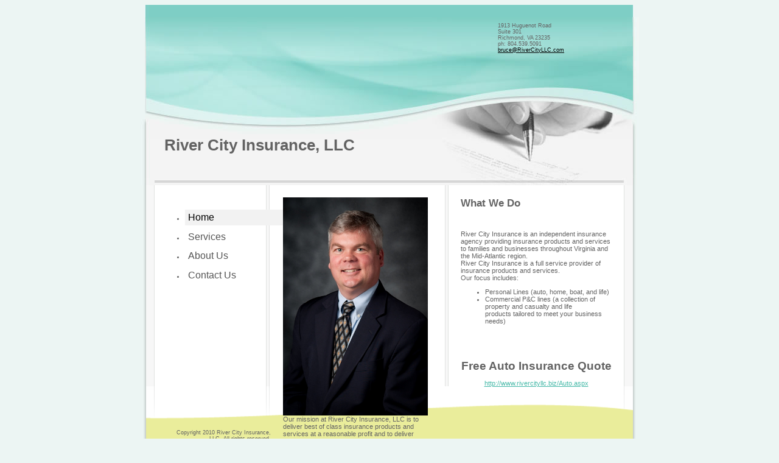

--- FILE ---
content_type: text/html
request_url: https://rivercityllc.com/
body_size: 3401
content:
<!DOCTYPE html PUBLIC "-//W3C//DTD XHTML 1.0 Strict//EN" "http://www.w3.org/TR/xhtml1/DTD/xhtml1-strict.dtd">
<html xmlns="http://www.w3.org/1999/xhtml" xmlns:php="http://php.net/xsl" xmlns:exslt="http://exslt.org/common" lang="en"><head xmlns=""><meta http-equiv="Content-Type" content="text/html; charset=utf-8"><meta http-equiv="X-UA-Compatible" content="IE=7"><meta name="Generator" content="Site Solution - kamikaze"><meta name="DESCRIPTION" id="mDescription" content="Our mission at River City Insurance, LLC is to deliver best of class insurance products and services at a reasonable profit and to deliver these services with integrity and professionalism. At River City Insurance, we strive to live by the golden rule:  to"><meta name="KEYWORDS" id="mKeywords" content="Insurance, River City Insurance, LLC, Home, 1913 Huguenot Road, Suite 301, Richmond, VA"><link rel="stylesheet" type="text/css" media="screen" id="globalCSS" href="https://s.turbifycdn.com/d/lib/smb/css/hosting/yss/v2/mc_global.167219.css"><link rel="stylesheet" type="text/css" media="screen" id="themeCSS" href="https://s.turbifycdn.com/lm/themes/yhoo/ga/delphos/rhetoric/palette1/4.0.3/en-us/theme.css"><link rel="stylesheet" type="text/css" media="screen" id="extensionsCSS" href="https://s.turbifycdn.com/a/lib/smb/assets/hosting/yss/extensions/css/turbify_ss_extensions_1675321208.js"></script><script type="text/javascript">
            var $D  =  YAHOO.util.Dom;
            var $E  =  YAHOO.util.Event;
            var $A  =  YAHOO.util.Anim;
            var $M  =  YAHOO.util.Motion;
            var $EA =  YAHOO.util.Easing;
            var $DD =  YAHOO.util.DD;
            var $C  =  YAHOO.util.Connect;
            var $   =  $D.get;

            YAHOO.namespace ("Smb.Asteroids.Logger");
            YAHOO.Smb.Asteroids.Logger = {
                Log : function(e) {
                    if (typeof console !== 'undefined') {
                        console.log(e);
                    }
                }
            }
            var $LOG = YAHOO.Smb.Asteroids.Logger.Log;
        </script><title>River City Insurance, LLC - Home</title></head><body class="lo_custom"><div id="body"><div id="doc" class=""><div xmlns="" id="hd"><style>
		blockquote {margin-right:0;padding-right:0}
	</style><div id="hContent"><div id="headerContent" class="editorWrap"><div id="headerZoneElement" class="editable rte flexContent" rel="itemGuid.sit.hc.001"><h1>River City Insurance, LLC</h1></div></div></div><div id="hMisc"><div class="contactInfoContainer" style="width:auto;height:auto"><p class="vcard"><span class="adr"><span class="street-address">1913 Huguenot Road</span><br><span class="extended-address">Suite 301</span><br><span class="locality">Richmond</span><span class="separator">, </span><span class="region">VA</span> <span class="postal-code">23235</span></span><span class="phoneNumbers"><br><span class="tel"><span class="type">ph: </span>804.539.5091</span></span><br><span class="mailtoWrapper"><a class="email" href="mailto:bruce@RiverCityLLC.com">bruce<wbr>@RiverCit<wbr>yLLC<wbr>.com</a></span><div class="social-contact-info"><span class="social-contact-info-wrap"><a href="http://www.facebook.com/home.php#!/" target="_blank"><img src="https://s.turbifycdn.com/ln/assets/i/spacer.gif" width="16" height="16" alt="Facebook" class="small-icon-sprite ico-facebook"></a></span></div></p></div></div></div><div id="wrapper" class="navpos_west"><div xmlns="" id="navigation" class="tglsty_arrow sub_static"><ul id="mainNav" role="navigation"><li class="mainNav active"><a href="/home">Home</a></li> <li class="mainNav "><a href="/services">Services</a></li> <li class="mainNav "><a href="/about_us">About Us</a></li> <li class="mainNav "><a href="/contact_us">Contact Us</a></li> </ul></div><div xmlns="" id="bd"><div id="pageName"><div id="pageNameContent" class="editorWrap"><div id="pageNameZoneContent" class="editable rte flexContent" rel="itemGuid.homePage.001"><h2>Home</h2></div></div></div><div id="zWrap"><div id="zA"><div id="zA-widget-layout-wrap" class="widget-layout-wrap " rel=""><div class="modWrap"><p><img class="yssDKImg yssImg yssImgD yssAstImg_itemGuid.4e7cd0a1c46645.61366135_425X640 yssDKImg_alignLeft" style="FLOAT: left" src="/assets/images/BrucePhoto.265113230_std.jpg" alt="" width="238" height="358" border="0" />Our mission at River City Insurance, LLC is to deliver best of class insurance products and services at a reasonable profit and to deliver these services with integrity and professionalism. </p><div class="O"><div>At River City Insurance, we strive to live by the golden rule:  to treat others as we would like to be treated, with dignity and respect.</div></div></div></div></div><div id="zB"><div id="zB-widget-layout-wrap" class="widget-layout-wrap " rel=""><div class="modWrap"><h3>What We Do</h3><p> </p><div class="O">River City Insurance is an independent insurance agency providing insurance products and services to families and businesses throughout Virginia and the Mid-Atlantic region.  </div><div class="O">River City Insurance is a full service provider of insurance products and services.  Our focus includes:</div><div class="O"><ul><li><div>Personal Lines (auto, home, boat, and life)</div></li><li style="TEXT-ALIGN: left" data-mce-style="text-align: left;"><div>Commercial P&amp;C lines (a collection of property and casualty and life products tailored to meet your business needs) </div></li></ul></div><p style="TEXT-ALIGN: left" data-mce-style="text-align: left;"> </p><p style="TEXT-ALIGN: left" data-mce-style="text-align: left;"> </p><p style="TEXT-ALIGN: center"><span style="LINE-HEIGHT: normal; FONT-SIZE: 14pt"><strong>Free Auto Insurance Quote</strong></span></p><p style="TEXT-ALIGN: center"><a href="http://www.rivercityllc.biz/Auto.aspx">http://www.rivercityllc.biz/Auto.aspx</a></p></div></div></div><div id="zC"><div id="zC-widget-layout-wrap" class="widget-layout-wrap " rel=""><div class="modWrap"><h3>Call Us Today!</h3><p>RIVER CITY INSURANCE</p><p>Office:  804.539.5091</p><p>Email:  <a href="mailto:bruce@RiverCityLLC.com" data-mce-href="mailto:bruce@RiverCityLLC">bruce@RiverCityLLC.com</a></p><p>Please contact us anytime! We look forward to hearing from you.</p></div></div></div></div></div></div><div xmlns="" id="ft"><div id="fWrapper"><div id="fContent"><div id="footerContent" class="editorWrap"><div id="footerZoneElement" class="editable rte flexContent" rel="itemGuid.sit.fc.001"><p>Copyright 2010 River City Insurance, LLC. All rights reserved.</p><p><a target="_top" href="https://www.turbify.com/hosting">Web Hosting by Turbify</a></p></div></div></div><div id="fMisc"><div class="contactInfoContainer" style="width:auto;height:auto"><p class="vcard"><span class="adr"><span class="street-address">1913 Huguenot Road</span><br><span class="extended-address">Suite 301</span><br><span class="locality">Richmond</span><span class="separator">, </span><span class="region">VA</span> <span class="postal-code">23235</span></span><span class="phoneNumbers"><br><span class="tel"><span class="type">ph: </span>804.539.5091</span></span><br><span class="mailtoWrapper"><a class="email" href="mailto:bruce@RiverCityLLC.com">bruce<wbr>@RiverCit<wbr>yLLC<wbr>.com</a></span><div class="social-contact-info"><span class="social-contact-info-wrap"><a href="http://www.facebook.com/home.php#!/" target="_blank"><img src="https://s.turbifycdn.com/ln/assets/i/spacer.gif" width="16" height="16" alt="Facebook" class="small-icon-sprite ico-facebook"></a></span></div></p></div></div><div id="fBadges"></div></div></div></div></div></body><script xmlns="" type="text/javascript"></script><script xmlns="" type="text/javascript" src="https://s.turbifycdn.com/lm/extensions/js/turbify_ss_extensions_1675321208.js"></script><script xmlns="" type="text/javascript">
    YAHOO.namespace('Smb.Asteroids');
    var YSA = YAHOO.Smb.Asteroids;

    YSA.Nav = {
        isNavNorth : false,
        tmr : null,
        tmrInterval : 600,
        prevCloseNode : null,
        isFirstVisit : true,

        openSub : function(navNode) {
            $LOG('openSub');

            // Clear the timer if any, and if the previously opened subnav is still open (timeout expiration) 
            YSA.Nav.clearTimer();
            YSA.Nav.closePrevSubMenu();

            // For horizontal navigation, set the top position of sub-nav as the height of the 'trigger' element.
            if (YSA.Nav.isNavNorth) { 
                var subNavNode = navNode.getElementsByTagName('ul')[0];
                subNavNode.style.top = navNode.offsetHeight + 'px';
            }

            $D.addClass(navNode, 'opened');
            $D.addClass('admincontrols', 'displayNone');
        },
        closeSub : function(navNode) {
            $LOG('closeSub');
            YSA.Nav.clearTimer();
            YSA.Nav.prevCloseNode = navNode;
            YSA.Nav.tmr = setTimeout(function() { YSA.Nav.hideSub(navNode); }, YSA.Nav.tmrInterval); 
        },
        hideSub : function(navNode) {
            YSA.Nav.clearTimer();
    
            // For key board accessibility, the active sub menu is display:block., not none. So giving -999 to move it off screen in hide mode
            if (YSA.Nav.isNavNorth && $D.hasClass(navNode, 'active')) {
                var subNavNode = navNode.getElementsByTagName('ul')[0];
                subNavNode.style.top = '-999px'; 
            }
            $D.removeClass(navNode, 'opened');
            $D.removeClass('admincontrols', 'displayNone');
        },
        closePrevSubMenu : function() {
            if (YSA.Nav.prevCloseNode) {
                $LOG('Closing previous sub nav');
                YSA.Nav.hideSub(YSA.Nav.prevCloseNode);
                YSA.Nav.prevCloseNode = null;
            }
        },
        isSubOpen : function(navNode) {
            return $D.hasClass(navNode, 'opened');
        },
        toggleSub : function(navNode) {
            var NAV = YSA.Nav;
            if (NAV.isSubOpen(navNode)) {
                NAV.closeSub(navNode);
            } else {
                NAV.openSub(navNode);
            }
        },
        mouseOverTrigger : function(e) {
            $LOG('mouseOverTrigger');
            YSA.Nav.openSub(this);
        },
        mouseOutTrigger : function(e) {
            $LOG('mouseOutTrigger');
            var target = $E.getTarget(e);
            var relatedTarget = $E.getRelatedTarget(e);
            $LOG(target);
            $LOG(relatedTarget);
            YSA.Nav.closeSub(this);
        },
        mouseOverMainNav : function(e) {
            $LOG('mouseOverMainNav');
            if (!$D.hasClass(this, 'trigger')) {
                YSA.Nav.closePrevSubMenu();
            }
        },
        toggleClicked : function(e) {
            $LOG('toggle clicked');
            $LOG(e);
            $E.stopEvent(e);
            YSA.Nav.toggleSub(this.parentNode);
        },
        clearTimer : function() {
            $LOG('Clearing Nav Timer');
            if (YSA.Nav.tmr) {
                clearTimeout(YSA.Nav.tmr);
            }
            YSA.Nav.tmr = null;
        },
        clearSubNavStyles : function() {
            /* For horizontal navigation, we set the 'top' of subNav to align it with the bottom of trigger
                Now if the user chage the template from ribbon, remove this inline style. Else this old inline value will take precedence! */ 
            var subNavNode;
            var navDiv = $('navigation');
            var triggers = $D.getElementsByClassName('trigger', '', navDiv);
            for (var el in triggers) {
                if (YAHOO.lang.hasOwnProperty(triggers, el)) {
                    subNavNode = triggers[el].getElementsByTagName('ul')[0];
                    subNavNode.style.top = '';
                }
            } 
        },
        initNavSettings : function() {
            var wrapperDiv = $('wrapper');
            YSA.Nav.isNavNorth = (wrapperDiv && $D.hasClass(wrapperDiv, 'navpos_north')) ? true : false; 
        },
        init : function() {
            // For the first visit, subscribe to the layout(template) change event
            // When user changes template from the ribbon, we need to re-init this JS, based on the new templates settings. 
            if (YSA.Nav.isFirstVisit) {
                YSA.Nav.isFirstVisit = false;
                if (YSA.UiMgr) {
                    YSA.UiMgr.Layout.onChange.eventObj.subscribe(
                        function() { YSA.Nav.init() });
                }
            } else {
                YSA.Nav.clearSubNavStyles();
            }

            YSA.Nav.initNavSettings();
            var navDiv = $('navigation');
            if (! $D.hasClass(navDiv, 'sub_dynamic')) {
                return;
            }
            YSA.Nav.initNavSettings();
            var triggers = $D.getElementsByClassName('trigger', '', navDiv);
            $E.on(triggers, 'mouseover', this.mouseOverTrigger);
            $E.on(triggers, 'mouseout', this.mouseOutTrigger);
            var toggles = $D.getElementsByClassName('toggle', 'a', navDiv);
            $E.on(toggles, 'click', this.toggleClicked);
            var triggers = $D.getElementsByClassName('mainNav', '', navDiv);
            $E.on(triggers, 'mouseover', this.mouseOverMainNav);
        }
    };
    $E.on(window, 'load', YSA.Nav.init, YSA.Nav, true); 
</script></html>


--- FILE ---
content_type: text/css
request_url: https://s.turbifycdn.com/lm/themes/yhoo/ga/delphos/rhetoric/palette1/4.0.3/en-us/theme.css
body_size: 1878
content:
/*************************************
 Theme: Delphos - Derived From: Delphos  
 *************************************/
 #bd{min-height:30em;_height:30em}
 #body{min-width:820px;_width:expression(document.documentElement.clientWidth < 820 ? "820px" : "auto");}
 #doc{width:820px;*width:821px;margin:0 auto}
 #hd{overflow:hidden;zoom:1}
 #hContent{float:left;display:inline;margin:18em 0 0 40px;padding-bottom:20px}
 #hMisc{width:222px;float:right;margin:20px 10px 0 0;display:inline;margin-bottom:180px}
 ul#mainNav{clear:both;float:left;width:200px;margin-top:40px}
 ul#mainNav li{margin-bottom:.5em;zoom:1;margin-left:33px}
 ul#mainNav li a{_zoom:1;display:block}
 #zWrap{float:right;width:580px;margin-right:25px;display:inline}
 .modWrap{margin:20px;_zoom:1}
 #zB #mapZone{width:255px;height:255px}
 #zB #drivingDirectionsLnk{top:260px}
 #zC #formZone label{font-size:9px}
 #zC #formZone{width:200px}
 #ft{padding-top:1px;margin:0 auto;width:800px;*margin-left:11px;padding-bottom:20px}
 #fContent{zoom:1;text-align:right;margin:70px 35px 0 30px}
 #fMisc{display:none}
 #fBadges {text-align:right;margin:70px 35px 0 30px;}
 #fBadges a {margin:0 0 0 15px;}
 #body .sub_static #mainNav .subNav li {margin-left:0;}
 #body .sub_static #mainNav .subNav a {padding-left:12px;}
 /* In IE7 navigation is touching the left border because of '*margin-left:18px'
  * drop of #bd and mis-placement of the nav is happening only in IE6, so changing '*margin-left:18px' to '_margin-left:18px'
  * Bug ID 3868551
  */
 
 #body #navigation #mainNav li {width:166px;margin-left:34px;}
 #body .nav_hassub #navigation #mainNav li {_margin-left:18px;}
 #body #navigation #mainNav li li {margin-left:0;width:100%;}
 #body .nav_hassub #navigation #mainNav li li{margin-left:0;}
 #body #navigation {width:200px;float:left;}
 
 
 /*************************************
 Theme: Delphos - Derived From: Delphos  
 *************************************/
 
 	
 	
 
 		#body {
 			font-size: 11px;
 			font-family: Verdana,Arial,Helvetica,sans-serif;
 		}
 
 		
 		p {
 		}		
 
 		
 		hr {
 		}		
 
 		
 		#hMisc {
 			font-size: 0.85em;
 		}
 		
 		
 		#body h1 {
 			font-size: 26px;
 			font-weight: bold;
 		}
 
 		
 		#body h2 {
 			font-size: 20px;
 		}
 
 		
 		#body h3 {
 			font-size: 17px;
 			margin-bottom: 10px;
 		}
 
 		
 		#body h4 {
 			font-weight: bold;
 			margin-bottom: 0;
 		}
 
 		
 		#fContent {
 			font-size: 9px;
 		}
 
 
 		
 		
 		ul#mainNav li a:link,
 		ul#mainNav li a:visited {
 			padding: 4px 0 4px 5px;
 			font-size: 16px;
 		}
 		
 
 		#body {
 			background-repeat: repeat-y;
 			background-position: 50% 0;
 		}
 
 		#doc {
 			background-repeat: no-repeat;
 			background-position: 50% 0;
 		}
 		
 		#hd {
 			background-repeat: no-repeat;
 			background-position: 50% 100%;
 		}
 		
 		#ft {
 			background-position: 50% 0;
 			background-repeat: no-repeat;
 		} 
 
 
 		/* 
 		 * direction and color of the arrow (assuming arrow sprite)
 		 */
 		#body .toggle img {
 			background-position:-504px -24px;
 		}
 
 		/* 
 		 * links for BOTH static and dynamic sub menus 
 		 * use this rule to group declarations common to the two different types of menus (static/dynamic)
 		 */
 		#body #mainNav .subNav a {
 			font-size:13px;
 			font-family:verdana;
 			font-weight:normal;
 		}
 
 		/* 
 		 * links for static sub menus
 		 */
 		/* 
 		 * :hover and selected (active) links for static menus
 		 * they are both styled the same
 		 */
 		/* 
 		 * links for dynamic sub menus 
 		 */
 		/* VERTICAL DYNAMIC
 		 * :hover and selected (active) links for fly-out menus
 		 * they are both styled the same 
 		 */
 		/* 
 		 * sub menus (fly-out) 
 		 */
 		#body .sub_dynamic #mainNav .subNav {
 			border-style:solid;
 			border-width:1px;
 		}
 
 		/*
 		 * background would be black in IE6 (bug) 
 		 */	
 
 
 
 /****************************************
 Theme: Delphos - Derived From: Delphos
 Layout: Layout 1 - Derived From: Layout 1
 ****************************************/
 .lo_custom #hContent {width:435px}
 .lo_custom #pageName {display:none}
 .lo_custom #zA {float:left;width:280px}
 .lo_custom #zB {float:right;width:288px}
 .lo_custom #zC {clear:both;padding-top:20px;_padding-top:40px;background:#fff url(https://turbifycdn.com/lm/lib/smb/assets/hosting/yss/themes/delphos/v_1_2_6_4/images/zc.gif) no-repeat -3px 0}
 .lo_custom #zC #formZone {width:250px;margin-left:20px}
 .lo_custom #zWrap {margin-bottom:-10px}
 
 
 /****************************************
 Theme: Delphos - Derived From: Delphos
 Layout: Layout 1 - Derived From: Layout 1
 ****************************************/
 
 
 /**************************************************************
 Theme: Delphos - Derived From: Delphos
 Layout: Layout 2 With Title - Derived From: Layout 2 With Title
 **************************************************************/
 .lo_standard #body, .lo_layout2 #body {background:#ecf5f3 url(https://turbifycdn.com/lm/lib/smb/assets/hosting/yss/themes/delphos/v_1_2_6_4/images/poundbody_l2wt.gif) repeat-y 50% 0;}
 .lo_standard #hd, .lo_layout2 #hd {background-image:url(https://turbifycdn.com/lm/lib/smb/assets/hosting/yss/themes/delphos/v_1_2_6_4/images/hd_l2wt.jpg)}
 .lo_standard #hContent, .lo_layout2 #hContent {width:500px;}
 .lo_standard #pageName, .lo_layout2 #pageName {float:left;width:305px;margin-left:13px;_margin-left:11px;padding:15px 20px 12px 22px;display:inline;line-height:2em;background:#bfe8e2 url(https://turbifycdn.com/lm/lib/smb/assets/hosting/yss/themes/delphos/v_1_2_6_4/images/pagename.gif) 0 50% no-repeat;}
 .lo_standard #zA .modWrap {margin-top:0;}
 .lo_standard #zA, .lo_layout2 #zA, .lo_standard #zB, .lo_layout2 #zB {float:left;width:345px;}
 .lo_standard #zB, .lo_layout2 #zB {clear:left;}
 .lo_standard #zC, .lo_layout2 #zC {background:none;padding-top:0;width:190px;position:relative;}
 .lo_standard #zC, .lo_layout2 #zC {margin:0 0 15px 365px;}
 .lo_standard #zC,x:-moz-any-link .lo_layout2 #zC,x:-moz-any-link {margin-left:25px;}
 .lo_standard #zC,x:-moz-any-link,x:default, .lo_layout2 #zC,x:-moz-any-link,x:default {margin:0 0 15px 365px;}
 .lo_standard #zC, .lo_layout2 #zC, {float:right;display:inline;margin:0 20px 0 0;}
 .lo_standard #zC .modWrap, .lo_layout2 #zC .modWrap {margin:0;}
 .lo_standard #zC #formZone, .lo_layout2 #zC #formZone {width:180px;}
 
 
 /**************************************************************
 Theme: Delphos - Derived From: Delphos
 Layout: Layout 2 With Title - Derived From: Layout 2 With Title
 **************************************************************/
 
 
 /***************************************************
 Theme: Delphos - Derived From: Delphos
 Layout: Layout 2 - Derived From: Layout 2 With Title
 ***************************************************/
 .lo_layout2 #zC .modWrap {margin-top:20px;}
 .lo_layout2 #pageName {display:none}
 
 
 /***************************************************
 Theme: Delphos - Derived From: Delphos
 Layout: Layout 2 - Derived From: Layout 2 With Title
 ***************************************************/
 
 #body {
 	color: #636363;
 }
 
 #body a:link,
 #body a:visited {
 	color: #46b9a8;
 }
 
 #body a:hover,
 #body a:focus,
 #body a:active {
 	text-decoration: none;
 }
 
 #hMisc a:link,
 #hMisc a:visited {
 	color: #000000;
 }
 
 ul#mainNav li a:link,
 ul#mainNav li a:visited {
 	color: #555;
 	text-decoration: none;
 }
 		
 ul#mainNav li.active a:link,
 ul#mainNav li.active a:visited {
 	color: #000000;
 }
 
 body {
 	background-color: #ecf5f3;
 }
 		
 #body {
 	background-image:url(https://turbifycdn.com/lm/lib/smb/assets/hosting/yss/themes/delphos/v_1_2_6_4/images/poundbody.gif);
 }
 
 #doc {
 	background-image: url(https://turbifycdn.com/lm/lib/smb/assets/hosting/yss/themes/delphos/v_1_2_6_4/images/doc.jpg);
 }
 		
 #hd {
 	background-image: url(https://turbifycdn.com/lm/lib/smb/assets/hosting/yss/themes/delphos/v_1_2_6_4/images/hd.jpg);
 }
 		
 ul#mainNav li a:hover,
 ul#mainNav li a:focus,
 ul#mainNav li a:active,
 ul#mainNav li.active a:link,
 ul#mainNav li.active a:visited {
 	background-color: #f2f2f2;
 }
 
 #ft {
 	background-color: #eaed9b;		
 	background-image: url(https://turbifycdn.com/lm/lib/smb/assets/hosting/yss/themes/delphos/v_1_2_6_4/images/ft.gif);
 } 
 
 #body #mainNav .subNav a {
 	color:#555555;
 }
 
 #body .sub_static #mainNav .subNav a {
 	background-image:none;
 	background-color:transparent;
 }
 
 #body .sub_static #mainNav .subNav a:hover,
 #body .sub_static #mainNav .active-sub a {
 	background-color:#FBFBFB;
 	color:#000000;
 }
 		
 #body .sub_dynamic #mainNav .subNav a {
 	background-color:#FBFBFB;
 }
 		
 #body .sub_dynamic #mainNav .subNav a:hover,
 #body .sub_dynamic #mainNav .active-sub a {
 	background-color:#F2F2F2;
 	color:#000000;
 }
 
 #body .sub_dynamic #mainNav .subNav {
 	border-color:#DDDDDD;
 }
 
 #body #navigation .active {
 	background-image:none;	
 	background-color:transparent;	
 }
 		
